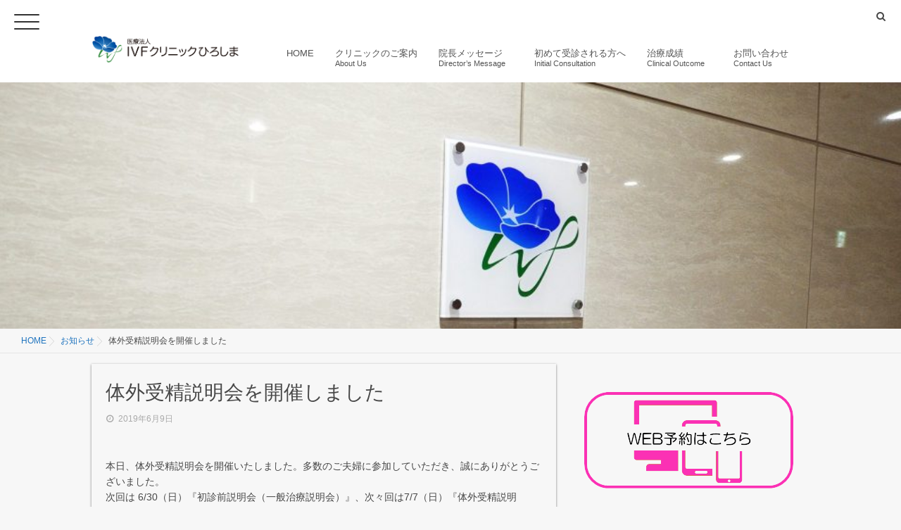

--- FILE ---
content_type: text/html; charset=UTF-8
request_url: https://ivf-hiroshima.jp/news/setsumeikai_jun-09-2019
body_size: 11582
content:
<!DOCTYPE html>
<!--[if lt IE 7 ]> <html lang="ja" class="ie6 oldie no-js"> <![endif]-->
<!--[if IE 7 ]>    <html lang="ja" class="ie7 oldie no-js"> <![endif]-->
<!--[if IE 8 ]>    <html lang="ja" class="ie8 oldie no-js"> <![endif]-->
<!--[if IE 9 ]>    <html lang="ja" class="ie9 no-js"> <![endif]-->
<!--[if (gt IE 9)|!(IE)]><!-->
<html lang="ja" class="js">
<!--<![endif]-->
<head>
<meta charset="UTF-8">
<title>体外受精説明会を開催しました &#8211; IVFクリニックひろしま</title>
<meta name="description" content="広島駅南口前。体外受精・顕微授精・FT（卵管鏡下卵管形成術）・人工授精・子宮鏡検査等を行う不妊治療専門クリニック。"/>
<meta http-equiv="Expires" content="604800">
<meta http-equiv="X-UA-Compatible" content="IE=edge,chrome=1" />
<meta name="viewport" content="width=device-width, initial-scale=1.0">
<link rel='dns-prefetch' href='//ajax.googleapis.com' />
<link rel='dns-prefetch' href='//s.w.org' />
<link rel="alternate" type="application/rss+xml" title="IVFクリニックひろしま &raquo; フィード" href="https://ivf-hiroshima.jp/feed" />
<link rel="alternate" type="application/rss+xml" title="IVFクリニックひろしま &raquo; コメントフィード" href="https://ivf-hiroshima.jp/comments/feed" />
<link rel='stylesheet' id='contact-form-7-css'  href='https://ivf-hiroshima.jp/wp/wp-content/plugins/contact-form-7/includes/css/styles.css?ver=4.6' type='text/css' media='all' />
<link rel='stylesheet' id='contact-form-7-confirm-css'  href='https://ivf-hiroshima.jp/wp/wp-content/plugins/contact-form-7-add-confirm/includes/css/styles.css?ver=5.1' type='text/css' media='all' />
<link rel='stylesheet' id='responsive-lightbox-prettyphoto-css'  href='https://ivf-hiroshima.jp/wp/wp-content/plugins/responsive-lightbox/assets/prettyphoto/css/prettyPhoto.min.css?ver=2.1.0' type='text/css' media='all' />
<link rel='stylesheet' id='sow-google-map-css'  href='https://ivf-hiroshima.jp/wp/wp-content/plugins/so-widgets-bundle/widgets/google-map/css/style.css?ver=1.15.8' type='text/css' media='all' />
<link rel='stylesheet' id='style-css'  href='https://ivf-hiroshima.jp/wp/wp-content/themes/monopoly/style.css?ver=4.7.29' type='text/css' media='all' />
<link rel='stylesheet' id='responsive-css'  href='https://ivf-hiroshima.jp/wp/wp-content/themes/monopoly/responsive.css?ver=4.7.29' type='text/css' media='all' />
<link rel='stylesheet' id='font-awesome-css'  href='https://ivf-hiroshima.jp/wp/wp-content/themes/monopoly/fonts/font-awesome.min.css?ver=4.7.29' type='text/css' media='all' />
<link rel='stylesheet' id='animate-css'  href='https://ivf-hiroshima.jp/wp/wp-content/themes/monopoly/animate.min.css?ver=4.7.29' type='text/css' media='all' />
<link rel='stylesheet' id='mmenu-style-css'  href='https://ivf-hiroshima.jp/wp/wp-content/themes/monopoly/jquery.mmenu.css?ver=4.7.29' type='text/css' media='all' />
<link rel='stylesheet' id='mmenu.pageshadow-css'  href='https://ivf-hiroshima.jp/wp/wp-content/themes/monopoly/jquery.mmenu.pageshadow.css?ver=4.7.29' type='text/css' media='all' />
<link rel='stylesheet' id='mmenu.themes-css'  href='https://ivf-hiroshima.jp/wp/wp-content/themes/monopoly/jquery.mmenu.themes.css?ver=4.7.29' type='text/css' media='all' />
<link rel='stylesheet' id='mmenu.positioning-css'  href='https://ivf-hiroshima.jp/wp/wp-content/themes/monopoly/jquery.mmenu.positioning.css?ver=4.7.29' type='text/css' media='all' />
<link rel='stylesheet' id='mmenu.borderstyle-css'  href='https://ivf-hiroshima.jp/wp/wp-content/themes/monopoly/jquery.mmenu.borderstyle.css?ver=4.7.29' type='text/css' media='all' />
<link rel='stylesheet' id='hamburgers-css'  href='https://ivf-hiroshima.jp/wp/wp-content/themes/monopoly/hamburgers.css?ver=4.7.29' type='text/css' media='all' />
<link rel='stylesheet' id='hover-style-css'  href='https://ivf-hiroshima.jp/wp/wp-content/themes/monopoly/hover.css?ver=4.7.29' type='text/css' media='all' />
<link rel='stylesheet' id='megamenu-css'  href='https://ivf-hiroshima.jp/wp/wp-content/themes/monopoly/functions/megamenu.css?ver=4.7.29' type='text/css' media='all' />
<script type='text/javascript' src='//ajax.googleapis.com/ajax/libs/jquery/1.8.1/jquery.min.js?ver=4.7.29'></script>
<script type='text/javascript' src='https://ivf-hiroshima.jp/wp/wp-content/plugins/responsive-lightbox/assets/prettyphoto/js/jquery.prettyPhoto.min.js?ver=2.1.0'></script>
<script type='text/javascript' src='https://ivf-hiroshima.jp/wp/wp-content/plugins/responsive-lightbox/assets/infinitescroll/infinite-scroll.pkgd.min.js?ver=4.7.29'></script>
<script type='text/javascript'>
/* <![CDATA[ */
var rlArgs = {"script":"prettyphoto","selector":"lightbox","customEvents":"","activeGalleries":"1","animationSpeed":"normal","slideshow":"0","slideshowDelay":"5000","slideshowAutoplay":"0","opacity":"0.75","showTitle":"1","allowResize":"1","allowExpand":"1","width":"1080","height":"720","separator":"\/","theme":"pp_default","horizontalPadding":"20","hideFlash":"0","wmode":"opaque","videoAutoplay":"0","modal":"0","deeplinking":"0","overlayGallery":"1","keyboardShortcuts":"1","social":"0","woocommerce_gallery":"0","ajaxurl":"https:\/\/ivf-hiroshima.jp\/wp\/wp-admin\/admin-ajax.php","nonce":"275365d039"};
/* ]]> */
</script>
<script type='text/javascript' src='https://ivf-hiroshima.jp/wp/wp-content/plugins/responsive-lightbox/js/front.js?ver=2.1.0'></script>
<script type='text/javascript'>
/* <![CDATA[ */
var soWidgetsGoogleMap = {"geocode":{"noResults":"There were no results for the place you entered. Please try another."}};
/* ]]> */
</script>
<script type='text/javascript' src='https://ivf-hiroshima.jp/wp/wp-content/plugins/so-widgets-bundle/js/sow.google-map.min.js?ver=1.15.8'></script>
<script type='text/javascript' src='https://ivf-hiroshima.jp/wp/wp-content/themes/monopoly/js/jquery.flexslider.min.js?ver=4.7.29'></script>
<link rel='https://api.w.org/' href='https://ivf-hiroshima.jp/wp-json/' />
<link rel="EditURI" type="application/rsd+xml" title="RSD" href="https://ivf-hiroshima.jp/wp/xmlrpc.php?rsd" />
<link rel="wlwmanifest" type="application/wlwmanifest+xml" href="https://ivf-hiroshima.jp/wp/wp-includes/wlwmanifest.xml" /> 
<link rel='prev' title='初診前説明会（一般治療説明会）を開催しました' href='https://ivf-hiroshima.jp/news/setsumeikai_may-19-2019' />
<link rel='next' title='初診前説明会（一般治療説明会）を開催しました' href='https://ivf-hiroshima.jp/news/setsumeikai_jun-30-2019' />
<link rel="canonical" href="https://ivf-hiroshima.jp/news/setsumeikai_jun-09-2019" />
<link rel='shortlink' href='https://ivf-hiroshima.jp/?p=1415' />
<link rel="alternate" type="application/json+oembed" href="https://ivf-hiroshima.jp/wp-json/oembed/1.0/embed?url=https%3A%2F%2Fivf-hiroshima.jp%2Fnews%2Fsetsumeikai_jun-09-2019" />
<link rel="alternate" type="text/xml+oembed" href="https://ivf-hiroshima.jp/wp-json/oembed/1.0/embed?url=https%3A%2F%2Fivf-hiroshima.jp%2Fnews%2Fsetsumeikai_jun-09-2019&#038;format=xml" />

<link rel="stylesheet" href="https://ivf-hiroshima.jp/wp/wp-content/plugins/count-per-day/counter.css" type="text/css" />
<meta property="og:type" content="article" />
<meta property="og:title" content="体外受精説明会を開催しました | " />
<meta property="og:description" content="本日、体外受精説明会を開催いたしました。多数のご夫婦に参加していただき、誠にありがとうございました。次回は 6/30（日）『初診前説明会（一般治療説明会）』、次々回は7/7（日）『体外受精説明会』、いずれも10:00〜12:00（2時間）の予定です。多数のご" />
<meta property="og:url" content="https://ivf-hiroshima.jp/news/setsumeikai_jun-09-2019" />
<meta property="og:image" content="https://ivf-hiroshima.jp/wp/wp-content/uploads/2019/06/6635c260f6c614a95edb6f053b58af42.png" />
<meta property="og:site_name" content="IVFクリニックひろしま" />
<meta property="og:locale" content="ja_JP" />
<meta name="twitter:card" content="summary_large_image" />
<meta name="twitter:site" content="@" />
<meta name="twitter:image:src" content="https://ivf-hiroshima.jp/wp/wp-content/uploads/2019/06/6635c260f6c614a95edb6f053b58af42.png"><link rel="shortcut icon" href="https://ivf-hiroshima.jp/wp/wp-content/uploads/2016/09/favicon.png" />
<link rel="apple-touch-icon-precomposed" href="https://ivf-hiroshima.jp/wp/wp-content/uploads/2016/09/home.jpg" />
<!--[if lt IE 9]>
<script src="https://ivf-hiroshima.jp/wp/wp-content/themes/monopoly/js/ie/html5.js"></script>
<script src="https://ivf-hiroshima.jp/wp/wp-content/themes/monopoly/js/ie/selectivizr.js"></script>
<![endif]-->
<style type="text/css">
/* Dynamic CSS: For no styles in head, copy and put the css below in your custom.css or child theme's style.css, disable dynamic styles */
#map-canvas { height: px; }

.lim-effect .lima-details .more-details,
.tagcloud a:hover,
{ background-color: #ff32b7; }
::-moz-selection { background-color: #ff32b7; }
.alx-tabs-nav {
	border-bottom-color: #ff32b7!important;	
}
.pullquote-left {
	border-left-color: #ff32b7!important;	
}	
.themeform label .required,
#flexslider-featured .flex-direction-nav .flex-next:hover,
#flexslider-featured .flex-direction-nav .flex-prev:hover,

.post-nav li a:hover i,
.content .post-nav li a:hover i,
.post-related a:hover,
.comment-awaiting-moderation,
.wp-pagenavi a,
{ color: #ff32b7; }

.themeform input[type="submit"],
.themeform button[type="submit"],
.sidebar-top,
.post-tags a:hover,
.hvr-bounce-to-right:before,
.tagcloud a:hover,
.widget_calendar caption,
.author-bio .bio-avatar:after,
.commentlist li.bypostauthor > .comment-body:after,
.hvr-fade:hover, .hvr-fade:focus, .hvr-fade:active,
#nav-topbar ul.nav > li:after,
.commentlist li.comment-author-admin > .comment-body:after { background-color: #ff32b7; }
.post-format .format-container { border-color: #ff32b7; }
.alx-tabs-nav li.active a,.pagination .current,.s1 .widget_calendar caption, 
.pagination a:hover,
ul.nav>li.current-menu-item:after,
.hvr-rectangle-out:before,
.hvr-fade:before,
.hvr-back-pulse:before,
.hvr-sweep-to-bottom:before,
.hvr-sweep-to-top:before,
.hvr-bounce-to-bottom:before,
.hvr-bounce-to-top:before,
.hvr-rectangle-in:before,
.hvr-rectangle-out:before,
.hvr-shutter-out-horizontal:before,
.hvr-shutter-in-vertical:before,
.hvr-shutter-out-vertical:before,
.flex-control-nav li a.flex-active,
.s1 .sidebar-toggle, .s1 .sidebar-top,
#footer .widget_calendar caption ,.s2 .widget_calendar caption{background-color: #ff32b7!important;
color:#fff; }				
				
	
	.comment-tabs li.active a 
	{border-bottom:2px solid #ff32b7!important;
 }	
 			
				
	
	.hamburger-inner, .hamburger-inner::before, .hamburger-inner::after
	{background-color: #333333;
	 }				
				
	
	.alx-tab .tab-item-category a,
	.alx-tab .tab-item-title a:hover,
	.alx-posts a:hover,.megamenu_column:hover .megamenu_content h2,
	 .post-meta a:hover,
	 ul.sub-menu a:hover,
	 a
	{color: #1e73be;
 }				
				

.s2 .post-nav li a:hover i,
.s2 .widget_rss ul li a,
.s2 .widget_calendar a,
.s2 .alx-posts .post-item-category a,
.s2 .alx-tab li:hover .tab-item-title a,
.s2 .alx-tab li:hover .tab-item-comment a,
.s2 .alx-posts li:hover .post-item-title a { color: ; }

.s2 .sidebar-top,
.s2 .sidebar-toggle,
.jp-play-bar,
.jp-volume-bar-value,
.s2 .widget_calendar caption,#readmore a ,.post-thumb-category ,.rank_num { background-color: ; }

.s2 .alx-tabs-nav li.active a { border-bottom-color: ; }
			
				

@media only screen and (min-width: 739px) {
	.feature_meta h2 { font-size:48px!important; }
	.feature_description { font-size:14px!important; }	
	}
body ,.post-title a { color: #474747; }
#footer { background-color: #193982; }
.style2 .site-title a img,.style3 .site-title a img  { max-height: 66px; }
.style2 #logo-small .site-title img { margin: 10px auto; }
@media only screen and (min-width: 1025px) {.style1 #header { position:fixed; } .style1 #head_space.header-nonlayerd{padding-top:117px;}}
.content { 
			box-shadow:0 1px 3px rgba(0,0,0,0.5);}
			
.home #header { background-color:rgba(255,255,255, 0.8); }
			.page #header,.single #header,.error404 #header,.archive #header,.search #header { background-color:rgba(255,255,255, 1.0 ); }
			
#header .nav>li>a,h1.site-title a { color:#545454; }
.feature_meta h2 { color:#333; }

.post-view
{display: none; }

.overlayer { background-color:rgba(0,0,0,0); }
#header .nav>li>a {
font-size:13px;
}
.menu_description {
    font-size:11px;
}

h2.widgettitle{font-size:40px;margin-top:20px}

#footer .widget {color:#fff;}

@media only screen and (max-width:480px){

table.type08 {
	border-collapse: collapse;
	text-align: left;
	line-height: 1.5;
	border-left: 1px solid #ccc;
}

table.type08 thead th {
	padding: 10px;
	text-align: center;
	font-weight: bold;
	border-top: 1px solid #ccc;
	border-right: 1px solid #ccc;
	border-bottom: 2px solid #ff32b7;
	background: #ececec;
}
table.type08 tbody th {
	width: 100px;
	text-align: left;
	padding: 10px;
	font-weight: bold;
	vertical-align: top;
	border-right: 1px solid #ccc;
	border-top: 1px solid #ccc;
	border-bottom: 1px solid #ccc;
	background: #ececec;
}
table.type08 td {
	padding: 10px;
	text-align: left;
	vertical-align: top;
	border-right: 1px solid #ccc;
	border-bottom: 1px solid #ccc;
}


table.type09 {
	border-collapse: collapse;
	text-align: left;
	line-height: 1.5;
}

table.type09 thead th {
	padding: 10px;
	text-align: center;
	font-weight: bold;
	font-size: 24px;	
	border-top: 0px;
	border-right: 0px;
	border-left: 0px;
	border-bottom: 2px solid #ff32b7;
	background: #f7f7f7;
}
table.type09 tbody th {
	width: 110px;
	text-align: left;
	padding: 10px;
	font-weight: bold;
	vertical-align: top;
	border: 1px solid #ccc;
	background: #ececec;
}
table.type09 td {
	padding: 10px;
	text-align: left;
	vertical-align: top;
	border: 1px solid #ccc;
}


}
.ggmap {
position: relative;
padding-bottom: 56.25%;
padding-top: 30px;
height: 0;
overflow: hidden;
}
 
.ggmap iframe,
.ggmap object,
.ggmap embed {
position: absolute;
top: 0;
left: 0;
width: 100%;
height: 100%;
}

.form-width { max-width: 100%;}

ol {
list-style-type: decimal;
padding-left:1.25em
}

ul {
list-style-type: none;
}

.info_block {
	width:90%;

	height: 400px;			/*ボックスの高さ*/
        overflow-x: hidden;
        overflow-y: auto;

	margin:0px auto;
	padding:15px;
	background:#f6f6f6;
	font-size: 100%;
}

.selector02{
	border-left:7px solid #ccc;
	border-bottom:1px solid #ccc;
	padding:.6em .8em;
	font-size: 100%;
	color: #c9242b;
}

div.list1 {
text-indent:-1.0em;
margin-left:2.0em
}



</style>


<script>
  (function(i,s,o,g,r,a,m){i['GoogleAnalyticsObject']=r;i[r]=i[r]||function(){
  (i[r].q=i[r].q||[]).push(arguments)},i[r].l=1*new Date();a=s.createElement(o),
  m=s.getElementsByTagName(o)[0];a.async=1;a.src=g;m.parentNode.insertBefore(a,m)
  })(window,document,'script','https://www.google-analytics.com/analytics.js','ga');

  ga('create', 'UA-82882191-1', 'auto');
  ga('send', 'pageview');

</script>



</head>
<body class="post-template-default single single-post postid-1415 single-format-standard col-2cl full-width topbar-enabled chrome">
  
<div id="wrapper" class="style1">
<!--#loading-->
      <div id="loading">
    <div class="loader"></div>
  </div>
      <!--#loading-->

<a  href="#menu">
    <div class="sb-toggle-left hamburger hamburger--slider">
      <div class="hamburger-box">
        <div class="hamburger-inner"></div>
      </div>
    </div>
    </a>
    <header id="header" class="clearfix" itemscope="itemscope" itemtype="http://schema.org/WPHeader">


  <div id="header-top" class="clearfix"> 
    <div id="header-top-inner"> <span class="soc_icons">
            </span> <span class="toggle-search"><i class="fa fa-search"></i></span>
      <div class="search-expand">
        <div class="search-expand-inner">
          <form method="get" class="searchform themeform" action="https://ivf-hiroshima.jp/">
	<div>
		<input type="text" class="search" name="s" onblur="if(this.value=='')this.value='検索キーワードを入力して、Enterキーを押します';" onfocus="if(this.value=='検索キーワードを入力して、Enterキーを押します')this.value='';" value="検索キーワードを入力して、Enterキーを押します" />
	</div>
</form>        </div>
      </div>
    </div>
  </div>
  <div id="header-inner" class="container-inner clearfix">
    <div id="logo-small" class="style3_container">
      <h1 class="site-title"><a href="https://ivf-hiroshima.jp/" rel="home" itemprop="url"><img src="https://ivf-hiroshima.jp/wp/wp-content/uploads/2016/09/IVF_logo_l.png" alt="IVFクリニックひろしま"></a></h1>
    </div>
    
        
    <!--#nav-topbar-->
        <nav  id="nav-topbar">
      <div class="nav-wrap container style3_container">
        <ul id="menu-all-pages" class="nav container-inner group"><li itemprop="name"><a itemprop="url" href="https://ivf-hiroshima.jp">HOME<div class='menu_description'>　</div></a></li>
<li itemprop="name"><a itemprop="url" href="https://ivf-hiroshima.jp/category/aboutus">クリニックのご案内<div class='menu_description'>About Us　</div></a>
<ul class="sub-menu">
<li itemprop="name"><a itemprop="url" href="https://ivf-hiroshima.jp/aboutus/five-characteristics">当院の５つの特徴<div class='menu_description'>　</div></a></li>
<li itemprop="name"><a itemprop="url" href="https://ivf-hiroshima.jp/aboutus/expense">治療費用について<div class='menu_description'>　</div></a></li>
<li itemprop="name"><a itemprop="url" href="https://ivf-hiroshima.jp/aboutus/access">アクセス<div class='menu_description'>　</div></a></li>
<li itemprop="name"><a itemprop="url" href="https://ivf-hiroshima.jp/aboutus/download">ダウンロード用書類<div class='menu_description'>　</div></a></li>
</ul>
</li>
<li itemprop="name"><a itemprop="url" href="https://ivf-hiroshima.jp/category/director">院長メッセージ<div class='menu_description'>Director&#8217;s Message　</div></a>
<ul class="sub-menu">
<li itemprop="name"><a itemprop="url" href="https://ivf-hiroshima.jp/director/aisatsu">院長挨拶<div class='menu_description'>Message　</div></a></li>
<li itemprop="name"><a itemprop="url" href="https://ivf-hiroshima.jp/director/ryakureki">院長 略歴・資格・所属学会<div class='menu_description'>　</div></a></li>
<li itemprop="name"><a itemprop="url" href="https://ivf-hiroshima.jp/director/rinen">クリニックの診療理念<div class='menu_description'>　</div></a></li>
<li itemprop="name"><a itemprop="url" href="https://ivf-hiroshima.jp/director/omoi">ロゴに込めた想い<div class='menu_description'>　</div></a></li>
</ul>
</li>
<li itemprop="name"><a itemprop="url" href="https://ivf-hiroshima.jp/aboutus/first">初めて受診される方へ<div class='menu_description'>Initial Consultation　</div></a></li>
<li itemprop="name"><a itemprop="url" href="https://ivf-hiroshima.jp/detail/chiryou-seiseki_dec-30-2020">治療成績<div class='menu_description'>Clinical Outcome　</div></a></li>
<li itemprop="name"><a itemprop="url" href="https://ivf-hiroshima.jp/contact">お問い合わせ<div class='menu_description'>Contact Us　</div></a>
<ul class="sub-menu">
<li itemprop="name"><a itemprop="url" href="https://ivf-hiroshima.jp/category/news">お知らせ<div class='menu_description'>News　</div></a></li>
<li itemprop="name"><a itemprop="url" href="https://ivf-hiroshima.jp/recruit">求人情報<div class='menu_description'>　</div></a></li>
</ul>
</li>
</ul>      </div>
    </nav>
        <!--/#nav-topbar--> 
    
    <!--/.container-inner--> 
    
    <!--/.container--> 
  </div>
</header>
<!--/#header-->

<div class="container" id="page">
<div id="head_space" class="clearfix header-nonlayerd  header-fixed">
      <div class="page-image">
	<div class="image-container">
		<img itemprop="image" width="960" height="440" src="https://ivf-hiroshima.jp/wp/wp-content/uploads/2019/05/big_4-960x440.jpg" class="attachment-thumb-large size-thumb-large wp-post-image" alt="" />        
        
		<div class="page-image-text"></div>                
	</div>
</div><!--/.page-image-->


	
        </div>
<!--#pagetop-widgets-->
<!--/#pagetop-widgets--> 
<!--#smartphone-widgets-->
<!--/#smartphone-widgets--> 



<!--#frontpage-widgets-->
<!--/#frontpage-widgets-->


<div id="breadcrumb"><ul id="breadcrumb_list"><li itemscope itemtype="http://data-vocabulary.org/Breadcrumb"><a href="https://ivf-hiroshima.jp" itemprop="url"><span itemprop="title">HOME</span></a></li><div class="icon-basics-07"></div><li itemscope itemtype="http://data-vocabulary.org/Breadcrumb"><a href="https://ivf-hiroshima.jp/category/news" itemprop="url"><span itemprop="title">お知らせ</span></a></li><div class="icon-basics-07"></div><li><h1>体外受精説明会を開催しました</h1></li></ul></div><div class="container-inner">
<div class="main">
<div class="main-inner group">

<section class="content">
  <div class="page-title pad">

	<h1 class="post-title entry-title">体外受精説明会を開催しました</h1>
    <div class="post-meta-group clearfix"> 
                



          
          
          <div class="post-item-category">
         <i class="fa fa-clock-o"></i>
		  
		   
		  2019年6月9日         
        </div>


        

         <div class="post-view"><i class="fa fa-eye"></i>3720VIEWS</div>
  
        
         
        </div>
    
    
    
		
	
</div><!--/.page-title-->
    <!--#titleafter-widgets-->
        <!--/#titleafter-widgets-->  <div class="pad group">
        <article class="post-1415 post type-post status-publish format-standard has-post-thumbnail hentry category-news">
            <div class="clear"></div>
      <div class="entry share">
        <div class="entry-inner clearfix">
          <p>本日、体外受精説明会を開催いたしました。多数のご夫婦に参加していただき、誠にありがとうございました。<br />
次回は 6/30（日）『初診前説明会（一般治療説明会）』、次々回は7/7（日）『体外受精説明会』、いずれも10:00〜12:00（2時間）の予定です。多数のご夫婦のご参加を、心よりお待ち申し上げます。</p>
<p>なお、当院の説明会に参加されるにあたって、下記の点をご留意いただきますようお願いします。<br />
(1) 参加費は無料です。<br />
(2) 完全予約制です。必ず事前にWEB予約をお願いします。<br />
(3) 駐車補助券はご用意しておりません。<br />
(4) お子様の同伴はお断りさせていただいております。ご理解を賜りますよう、宜しくお願い申し上げます。<br />
(5) 『初診前説明会 (一般治療説明会)』では体外受精の説明は致しません。<br />
(6) 既に当院の受診を始めた方や、体外受精しか考えていない方も、ぜひ『初診前説明会 (一般治療説明会)』をお聴きください。<br />
(7) 現時点では体外受精を考えていない方も、ぜひ『体外受精説明会』をお聴きください。</p>
<p><img class="aligncenter size-full wp-image-1416" src="https://ivf-hiroshima.jp/wp/wp-content/uploads/2019/06/6635c260f6c614a95edb6f053b58af42.png" alt="" width="1686" height="948" srcset="https://ivf-hiroshima.jp/wp/wp-content/uploads/2019/06/6635c260f6c614a95edb6f053b58af42.png 1686w, https://ivf-hiroshima.jp/wp/wp-content/uploads/2019/06/6635c260f6c614a95edb6f053b58af42-400x225.png 400w, https://ivf-hiroshima.jp/wp/wp-content/uploads/2019/06/6635c260f6c614a95edb6f053b58af42-768x432.png 768w" sizes="(max-width: 1686px) 100vw, 1686px" /></p>
                  </div>
                <div class="oi_post_share_icons"> 
  <div class="oi_soc_icons">

<a href="https://www.facebook.com/sharer/sharer.php?u=https://ivf-hiroshima.jp/news/setsumeikai_jun-09-2019" title="Facebook" target="_blank"><i class="fa fa-facebook"></i></a> 

<a href="https://twitter.com/share?url=https://ivf-hiroshima.jp/news/setsumeikai_jun-09-2019" title="Twitter" target="_blank"><i class="fa fa-twitter"></i></a>

<a href="https://plus.google.com/share?url=https://ivf-hiroshima.jp/news/setsumeikai_jun-09-2019" title="Google+" target="_blank"><i class="fa fa-google-plus"></i></a>

<a href="http://b.hatena.ne.jp/entry/" class="hatena-bookmark-button" data-hatena-bookmark-layout="simple"><span class="icon-hatebu"></span></a>
<script type="text/javascript" src="http://b.st-hatena.com/js/bookmark_button.js" charset="utf-8" async="async"></script>

</div>
</div>
                <div class="clear"></div>
      </div>
      <!--/.entry--> 
      
      <!--/.post-inner--> 
    </article>
    <!--/.post-->
        <div class="postmeta clearfix">
            







     <div class="post-item-category">
        <a style="background-color: #666; color: #FFF;" href="https://ivf-hiroshima.jp/category/news">お知らせ</a>       </div>






                  <div class="post-item-tags"> <i class="fa fa-tag"></i>
              </div>
          </div>
        <ul class="post-nav group">
  <li class="previous"><a href="https://ivf-hiroshima.jp/news/setsumeikai_may-19-2019" class="clearfix"><div class="post-nav_thumb"><img itemprop="image" width="100" height="100" src="https://ivf-hiroshima.jp/wp/wp-content/uploads/2018/02/c69bf96f7e78e4c16ae56b8deb6c0948-100x100.png" class="attachment-thumb-small size-thumb-small wp-post-image" alt="" srcset="https://ivf-hiroshima.jp/wp/wp-content/uploads/2018/02/c69bf96f7e78e4c16ae56b8deb6c0948-100x100.png 100w, https://ivf-hiroshima.jp/wp/wp-content/uploads/2018/02/c69bf96f7e78e4c16ae56b8deb6c0948-150x150.png 150w, https://ivf-hiroshima.jp/wp/wp-content/uploads/2018/02/c69bf96f7e78e4c16ae56b8deb6c0948-520x520.png 520w" sizes="(max-width: 100px) 100vw, 100px" /></div><div class="title">初診前説明会（一般治療説明会）を開催しました</div></a></li><li class="next"><a href="https://ivf-hiroshima.jp/news/setsumeikai_jun-30-2019" class="clearfix"><div class="post-nav_thumb"><img itemprop="image" width="100" height="100" src="https://ivf-hiroshima.jp/wp/wp-content/uploads/2018/02/c69bf96f7e78e4c16ae56b8deb6c0948-100x100.png" class="attachment-thumb-small size-thumb-small wp-post-image" alt="" srcset="https://ivf-hiroshima.jp/wp/wp-content/uploads/2018/02/c69bf96f7e78e4c16ae56b8deb6c0948-100x100.png 100w, https://ivf-hiroshima.jp/wp/wp-content/uploads/2018/02/c69bf96f7e78e4c16ae56b8deb6c0948-150x150.png 150w, https://ivf-hiroshima.jp/wp/wp-content/uploads/2018/02/c69bf96f7e78e4c16ae56b8deb6c0948-520x520.png 520w" sizes="(max-width: 100px) 100vw, 100px" /></div><div class="title">初診前説明会（一般治療説明会）を開催しました</div></a></li></ul>

    









    
<section id="comments" class="themeform">
	
	
					<!-- comments closed, no comments -->
			
		
	
</section><!--/#comments-->    <!--#page-after-widget-->
        <!--/#page-after-widget--> 
  </div>
  <!--/.pad--> 
  
</section>
<!--/.content-->


	<div class="sidebar s1" role="complementary" itemscope="itemscope" itemtype="http://schema.org/WPSideBar">
		
		<a class="sidebar-toggle" title="サイドバーを展開"><i class="fa icon-sidebar-toggle"></i></a>
		
		<div class="sidebar-content">

			
						
						
			<div id="text-4" class="widget widget_text">			<div class="textwidget"><a href="http://a.atlink.jp/ivf-hiroshima/" target="blank"/><img class="aligncenter" src="https://ivf-hiroshima.jp/wp/wp-content/uploads/2016/09/logo_yoyaku5.png"alt=”WEB予約はこちら” /></a></div>
		</div><div id="search-3" class="widget widget_search"><form method="get" class="searchform themeform" action="https://ivf-hiroshima.jp/">
	<div>
		<input type="text" class="search" name="s" onblur="if(this.value=='')this.value='検索キーワードを入力して、Enterキーを押します';" onfocus="if(this.value=='検索キーワードを入力して、Enterキーを押します')this.value='';" value="検索キーワードを入力して、Enterキーを押します" />
	</div>
</form></div><div id="mttabs-2" class="widget widget_alx_tabs">
<ul class="alx-tabs-nav group tab-count-3"><li class="alx-tab tab-recent nopscr"><a href="#tab-recent" title="最新記事"><i class="fa fa-clock-o"></i><span>最新記事</span></a></li><li class="alx-tab tab-popular nopscr"><a href="#tab-popular" title="人気記事"><i class="fa fa-heart"></i><span>人気記事</span></a></li><li class="alx-tab tab-tags nopscr"><a href="#tab-tags" title="TAGS"><i class="fa fa-tags"></i><span>TAGS</span></a></li></ul>
<div class="alx-tabs-container">
        <ul id="tab-recent" class="alx-tab group ">
        <li>
      <div class="tab-item-thumbnail"> <a href="https://ivf-hiroshima.jp/news/9th-anniversary_jan-23-2026" title="開院９周年のご挨拶">
                <img itemprop="image" width="100" height="100" src="https://ivf-hiroshima.jp/wp/wp-content/uploads/2019/05/TOP_1-100x100.jpg" class="attachment-thumb-small size-thumb-small wp-post-image" alt="" srcset="https://ivf-hiroshima.jp/wp/wp-content/uploads/2019/05/TOP_1-100x100.jpg 100w, https://ivf-hiroshima.jp/wp/wp-content/uploads/2019/05/TOP_1-150x150.jpg 150w, https://ivf-hiroshima.jp/wp/wp-content/uploads/2019/05/TOP_1-520x520.jpg 520w" sizes="(max-width: 100px) 100vw, 100px" />                                        </a> </div>

      <div class="tab-item-inner group">
        <h2 class="post-title"><a href="https://ivf-hiroshima.jp/news/9th-anniversary_jan-23-2026" rel="bookmark" title="開院９周年のご挨拶">開院９周年のご挨拶</a></h2>
                <span class="tab-item-category"><i class="fa fa-folder-open" aria-hidden="true"></i>
        <a href="https://ivf-hiroshima.jp/category/news" rel="category tag">お知らせ</a>        </span>
                      </div>
    </li>
        <li>
      <div class="tab-item-thumbnail"> <a href="https://ivf-hiroshima.jp/news/web-seminar_jan-17-2026" title="WEBセミナー（初診前説明会）を開催しました">
                <img itemprop="image" width="100" height="100" src="https://ivf-hiroshima.jp/wp/wp-content/uploads/2020/03/E466A1DC-9E65-4D53-A95A-E9616A12D2BB-100x100.jpg" class="attachment-thumb-small size-thumb-small wp-post-image" alt="" srcset="https://ivf-hiroshima.jp/wp/wp-content/uploads/2020/03/E466A1DC-9E65-4D53-A95A-E9616A12D2BB-100x100.jpg 100w, https://ivf-hiroshima.jp/wp/wp-content/uploads/2020/03/E466A1DC-9E65-4D53-A95A-E9616A12D2BB-150x150.jpg 150w, https://ivf-hiroshima.jp/wp/wp-content/uploads/2020/03/E466A1DC-9E65-4D53-A95A-E9616A12D2BB-400x400.jpg 400w, https://ivf-hiroshima.jp/wp/wp-content/uploads/2020/03/E466A1DC-9E65-4D53-A95A-E9616A12D2BB-768x768.jpg 768w, https://ivf-hiroshima.jp/wp/wp-content/uploads/2020/03/E466A1DC-9E65-4D53-A95A-E9616A12D2BB-520x520.jpg 520w" sizes="(max-width: 100px) 100vw, 100px" />                                        </a> </div>

      <div class="tab-item-inner group">
        <h2 class="post-title"><a href="https://ivf-hiroshima.jp/news/web-seminar_jan-17-2026" rel="bookmark" title="WEBセミナー（初診前説明会）を開催しました">WEBセミナー（初診前説明会）を開催しました</a></h2>
                <span class="tab-item-category"><i class="fa fa-folder-open" aria-hidden="true"></i>
        <a href="https://ivf-hiroshima.jp/category/news" rel="category tag">お知らせ</a>        </span>
                      </div>
    </li>
        <li>
      <div class="tab-item-thumbnail"> <a href="https://ivf-hiroshima.jp/news/web-seminar_jan-10-2026" title="WEBセミナー（ART説明会）を開催しました">
                <img itemprop="image" width="100" height="100" src="https://ivf-hiroshima.jp/wp/wp-content/uploads/2020/03/A784B24D-CB9A-49FD-AEA4-BD81BA8DD5CE-100x100.jpg" class="attachment-thumb-small size-thumb-small wp-post-image" alt="" srcset="https://ivf-hiroshima.jp/wp/wp-content/uploads/2020/03/A784B24D-CB9A-49FD-AEA4-BD81BA8DD5CE-100x100.jpg 100w, https://ivf-hiroshima.jp/wp/wp-content/uploads/2020/03/A784B24D-CB9A-49FD-AEA4-BD81BA8DD5CE-150x150.jpg 150w, https://ivf-hiroshima.jp/wp/wp-content/uploads/2020/03/A784B24D-CB9A-49FD-AEA4-BD81BA8DD5CE-400x400.jpg 400w, https://ivf-hiroshima.jp/wp/wp-content/uploads/2020/03/A784B24D-CB9A-49FD-AEA4-BD81BA8DD5CE-768x768.jpg 768w, https://ivf-hiroshima.jp/wp/wp-content/uploads/2020/03/A784B24D-CB9A-49FD-AEA4-BD81BA8DD5CE-520x520.jpg 520w" sizes="(max-width: 100px) 100vw, 100px" />                                        </a> </div>

      <div class="tab-item-inner group">
        <h2 class="post-title"><a href="https://ivf-hiroshima.jp/news/web-seminar_jan-10-2026" rel="bookmark" title="WEBセミナー（ART説明会）を開催しました">WEBセミナー（ART説明会）を開催しました</a></h2>
                <span class="tab-item-category"><i class="fa fa-folder-open" aria-hidden="true"></i>
        <a href="https://ivf-hiroshima.jp/category/news" rel="category tag">お知らせ</a>        </span>
                      </div>
    </li>
        <li>
      <div class="tab-item-thumbnail"> <a href="https://ivf-hiroshima.jp/news/shinryou-yotei_jan-04-2025" title="2026年1月の診療等の予定">
                <img itemprop="image" width="100" height="100" src="https://ivf-hiroshima.jp/wp/wp-content/uploads/2016/11/bg16-100x100.jpg" class="attachment-thumb-small size-thumb-small wp-post-image" alt="" srcset="https://ivf-hiroshima.jp/wp/wp-content/uploads/2016/11/bg16-100x100.jpg 100w, https://ivf-hiroshima.jp/wp/wp-content/uploads/2016/11/bg16-150x150.jpg 150w, https://ivf-hiroshima.jp/wp/wp-content/uploads/2016/11/bg16-520x520.jpg 520w" sizes="(max-width: 100px) 100vw, 100px" />                                        </a> </div>

      <div class="tab-item-inner group">
        <h2 class="post-title"><a href="https://ivf-hiroshima.jp/news/shinryou-yotei_jan-04-2025" rel="bookmark" title="2026年1月の診療等の予定">2026年1月の診療等の予定</a></h2>
                <span class="tab-item-category"><i class="fa fa-folder-open" aria-hidden="true"></i>
        <a href="https://ivf-hiroshima.jp/category/news" rel="category tag">お知らせ</a>        </span>
                      </div>
    </li>
        <li>
      <div class="tab-item-thumbnail"> <a href="https://ivf-hiroshima.jp/news/happy-new-year_jan-01-2026" title="新年あけましておめでとうございます">
                <img itemprop="image" width="100" height="100" src="https://ivf-hiroshima.jp/wp/wp-content/uploads/2016/09/DSC_5812-100x100.jpeg" class="attachment-thumb-small size-thumb-small wp-post-image" alt="" srcset="https://ivf-hiroshima.jp/wp/wp-content/uploads/2016/09/DSC_5812-100x100.jpeg 100w, https://ivf-hiroshima.jp/wp/wp-content/uploads/2016/09/DSC_5812-150x150.jpeg 150w, https://ivf-hiroshima.jp/wp/wp-content/uploads/2016/09/DSC_5812-520x520.jpeg 520w" sizes="(max-width: 100px) 100vw, 100px" />                                        </a> </div>

      <div class="tab-item-inner group">
        <h2 class="post-title"><a href="https://ivf-hiroshima.jp/news/happy-new-year_jan-01-2026" rel="bookmark" title="新年あけましておめでとうございます">新年あけましておめでとうございます</a></h2>
                <span class="tab-item-category"><i class="fa fa-folder-open" aria-hidden="true"></i>
        <a href="https://ivf-hiroshima.jp/category/news" rel="category tag">お知らせ</a>        </span>
                      </div>
    </li>
          </ul>
  <!--/.alx-tab-->
  
        <ul id="tab-popular" class="alx-tab group ">
        <li>
      <div class="rank_count"></div>
      <div class="tab-item-thumbnail">
        <div class="rank_num"></div>
        <a href="https://ivf-hiroshima.jp/aboutus/first" title="初めて受診される方へ">
                <img itemprop="image" width="100" height="100" src="https://ivf-hiroshima.jp/wp/wp-content/uploads/2016/09/bg03-100x100.jpg" class="attachment-thumb-small size-thumb-small wp-post-image" alt="" srcset="https://ivf-hiroshima.jp/wp/wp-content/uploads/2016/09/bg03-100x100.jpg 100w, https://ivf-hiroshima.jp/wp/wp-content/uploads/2016/09/bg03-150x150.jpg 150w, https://ivf-hiroshima.jp/wp/wp-content/uploads/2016/09/bg03-520x520.jpg 520w" sizes="(max-width: 100px) 100vw, 100px" />                                        </a> </div>
      <div class="tab-item-inner group">
        <h2 class="post-title"><a href="https://ivf-hiroshima.jp/aboutus/first" rel="bookmark" title="初めて受診される方へ">初めて受診される方へ</a></h2>
                        <span class="tab-item-category"><span class="icon-folder"></span>
        <a href="https://ivf-hiroshima.jp/category/aboutus" rel="category tag">クリニックのご案内</a>        </span>
              </div>
    </li>
        <li>
      <div class="rank_count"></div>
      <div class="tab-item-thumbnail">
        <div class="rank_num"></div>
        <a href="https://ivf-hiroshima.jp/detail/chiryou-seiseki_dec-30-2020" title="治療成績">
                <img itemprop="image" width="100" height="100" src="https://ivf-hiroshima.jp/wp/wp-content/uploads/2016/10/bg20-100x100.jpg" class="attachment-thumb-small size-thumb-small wp-post-image" alt="" srcset="https://ivf-hiroshima.jp/wp/wp-content/uploads/2016/10/bg20-100x100.jpg 100w, https://ivf-hiroshima.jp/wp/wp-content/uploads/2016/10/bg20-150x150.jpg 150w, https://ivf-hiroshima.jp/wp/wp-content/uploads/2016/10/bg20-520x520.jpg 520w" sizes="(max-width: 100px) 100vw, 100px" />                                        </a> </div>
      <div class="tab-item-inner group">
        <h2 class="post-title"><a href="https://ivf-hiroshima.jp/detail/chiryou-seiseki_dec-30-2020" rel="bookmark" title="治療成績">治療成績</a></h2>
                        <span class="tab-item-category"><span class="icon-folder"></span>
        <a href="https://ivf-hiroshima.jp/category/detail" rel="category tag">診療について</a>        </span>
              </div>
    </li>
        <li>
      <div class="rank_count"></div>
      <div class="tab-item-thumbnail">
        <div class="rank_num"></div>
        <a href="https://ivf-hiroshima.jp/aboutus/expense" title="治療費用について">
                <img itemprop="image" width="100" height="100" src="https://ivf-hiroshima.jp/wp/wp-content/uploads/2017/01/bg27-100x100.jpg" class="attachment-thumb-small size-thumb-small wp-post-image" alt="" srcset="https://ivf-hiroshima.jp/wp/wp-content/uploads/2017/01/bg27-100x100.jpg 100w, https://ivf-hiroshima.jp/wp/wp-content/uploads/2017/01/bg27-150x150.jpg 150w, https://ivf-hiroshima.jp/wp/wp-content/uploads/2017/01/bg27-520x520.jpg 520w" sizes="(max-width: 100px) 100vw, 100px" />                                        </a> </div>
      <div class="tab-item-inner group">
        <h2 class="post-title"><a href="https://ivf-hiroshima.jp/aboutus/expense" rel="bookmark" title="治療費用について">治療費用について</a></h2>
                        <span class="tab-item-category"><span class="icon-folder"></span>
        <a href="https://ivf-hiroshima.jp/category/aboutus" rel="category tag">クリニックのご案内</a>        </span>
              </div>
    </li>
        <li>
      <div class="rank_count"></div>
      <div class="tab-item-thumbnail">
        <div class="rank_num"></div>
        <a href="https://ivf-hiroshima.jp/director/aisatsu" title="院長挨拶">
                <img itemprop="image" width="100" height="100" src="https://ivf-hiroshima.jp/wp/wp-content/uploads/2016/10/bg13-100x100.jpg" class="attachment-thumb-small size-thumb-small wp-post-image" alt="" srcset="https://ivf-hiroshima.jp/wp/wp-content/uploads/2016/10/bg13-100x100.jpg 100w, https://ivf-hiroshima.jp/wp/wp-content/uploads/2016/10/bg13-150x150.jpg 150w, https://ivf-hiroshima.jp/wp/wp-content/uploads/2016/10/bg13-520x520.jpg 520w" sizes="(max-width: 100px) 100vw, 100px" />                                        </a> </div>
      <div class="tab-item-inner group">
        <h2 class="post-title"><a href="https://ivf-hiroshima.jp/director/aisatsu" rel="bookmark" title="院長挨拶">院長挨拶</a></h2>
                        <span class="tab-item-category"><span class="icon-folder"></span>
        <a href="https://ivf-hiroshima.jp/category/director" rel="category tag">院長メッセージ</a>        </span>
              </div>
    </li>
        <li>
      <div class="rank_count"></div>
      <div class="tab-item-thumbnail">
        <div class="rank_num"></div>
        <a href="https://ivf-hiroshima.jp/aboutus/five-characteristics" title="当院の５つの特徴">
                <img itemprop="image" width="100" height="100" src="https://ivf-hiroshima.jp/wp/wp-content/uploads/2016/09/bg01-100x100.jpg" class="attachment-thumb-small size-thumb-small wp-post-image" alt="" srcset="https://ivf-hiroshima.jp/wp/wp-content/uploads/2016/09/bg01-100x100.jpg 100w, https://ivf-hiroshima.jp/wp/wp-content/uploads/2016/09/bg01-150x150.jpg 150w, https://ivf-hiroshima.jp/wp/wp-content/uploads/2016/09/bg01-520x520.jpg 520w" sizes="(max-width: 100px) 100vw, 100px" />                                        </a> </div>
      <div class="tab-item-inner group">
        <h2 class="post-title"><a href="https://ivf-hiroshima.jp/aboutus/five-characteristics" rel="bookmark" title="当院の５つの特徴">当院の５つの特徴</a></h2>
                        <span class="tab-item-category"><span class="icon-folder"></span>
        <a href="https://ivf-hiroshima.jp/category/aboutus" rel="category tag">クリニックのご案内</a>        </span>
              </div>
    </li>
          </ul>
  <!--/.alx-tab-->
  
      <ul id="tab-tags" class="alx-tab group">
    <li>
            <a href='https://ivf-hiroshima.jp/tag/%e5%88%9d%e8%a8%ba%e5%89%8d%e8%aa%ac%e6%98%8e%e4%bc%9a' class='tag-link-14 tag-link-position-1' title='5件のトピック' style='font-size: 12pt;'>初診前説明会</a>
<a href='https://ivf-hiroshima.jp/tag/%e5%a6%8a%e6%b4%bb%e3%82%bb%e3%83%9f%e3%83%8a%e3%83%bc' class='tag-link-12 tag-link-position-2' title='5件のトピック' style='font-size: 12pt;'>妊活セミナー</a>    </li>
  </ul>
  <!--/.alx-tab-->
  
  </div>
</div>
<div id="text-6" class="widget widget_text"><h3>Link</h3>			<div class="textwidget"><div align="center">
<a href="http://hiroshima-dr.jp/"target="_blank"><font  color="#ff32b7"><strong>広島「かかりつけ医」の検索サイト</strong></font>
<br />
<font size="-1">＊広島県内のかかりつけ医と医療情報を<br />紹介するサイトです。</font>
</a>
<br /><br />

<a href="http://hiroshima-dr.jp/archives/clinic/222"target="_blank">
<img src="https://ivf-hiroshima.jp/wp/wp-content/uploads/2017/05/5fed787641fc449fb8c0fdce85d567fc.jpg" alt="ドクターズセレクト" width="200" />
</a><br />
<font size="-1">＊当クリニックが掲載されました。</font></a>
</div></div>
		</div><div id="text-7" class="widget widget_text"><h3>Facebook</h3>			<div class="textwidget"><div id="fb-root"></div>
<script async defer crossorigin="anonymous" src="https://connect.facebook.net/ja_JP/sdk.js#xfbml=1&version=v15.0" nonce="O7THqQgm"></script>

<div class="fb-page" data-href="https://www.facebook.com/ivf.hiroshima/" data-tabs="timeline" data-width="300" data-height="500" data-small-header="false" data-adapt-container-width="true" data-hide-cover="false" data-show-facepile="true"><blockquote cite="https://www.facebook.com/ivf.hiroshima/" class="fb-xfbml-parse-ignore"><a href="https://www.facebook.com/ivf.hiroshima/">IVFクリニックひろしま</a></blockquote></div></div>
		</div>			
            
		</div><!--/.sidebar-content-->
		

	</div><!--/.sidebar-->


	
</div>
<!--/.main-inner-->
</div>
<!--/.main-->


</div>
<!--/.container-inner-->

</div>
<!--/.container-->

<div id="page-top">
  <p><a id="move-page-top"><i class="fa fa-angle-up"></i></a></p>
</div>
<div id="footer-top-widgets"> 
  <!--#footer-top-widgets-->
    <!--/#footer-top-widgets--> 
</div>
<footer id="footer" role="contentinfo" itemscope="itemscope" itemtype="http://schema.org/WPFooter">
 <!--menu-->
            <!--/smartphone drawer menu-->
      
       
  <!--#footer 4c-->
  
    <section class="container" id="footer-widgets">
    <div class="container-inner">
      <div class="pad group">
                        <div class="footer-widget-1 grid one-third ">
          <div id="categories-2" class="separete-widget widget widget_categories"><h3>Category</h3>		<ul>
	<li class="cat-item cat-item-5"><a href="https://ivf-hiroshima.jp/category/news" >お知らせ <span class="post-count">359</span></a>
</li>
	<li class="cat-item cat-item-11"><a href="https://ivf-hiroshima.jp/category/aboutus" >クリニックのご案内 <span class="post-count">6</span></a>
</li>
	<li class="cat-item cat-item-10"><a href="https://ivf-hiroshima.jp/category/detail" >診療について <span class="post-count">1</span></a>
</li>
	<li class="cat-item cat-item-3"><a href="https://ivf-hiroshima.jp/category/director" >院長メッセージ <span class="post-count">4</span></a>
</li>
		</ul>
</div>        </div>
                                <div class="footer-widget-2 grid one-third ">
          <div id="text-3" class="separete-widget widget widget_text"><h3>Medical time</h3>			<div class="textwidget"><img src="https://ivf-hiroshima.jp/wp/wp-content/uploads/2016/09/medhicaltime3.png" />
<font size="2">
<div class="list1">休診日：日曜日・祝日・水曜日</div>
<div class="list1"><font size="4">※</font>日曜日・水曜日以外に祝日がある週は水曜日を診療日とします</div>
</font></div>
		</div>        </div>
                                <div class="footer-widget-3 grid one-third last">
          <div id="text-2" class="separete-widget widget widget_text"><h3>Clinic Info</h3>			<div class="textwidget">〒732-0822<br />
広島県広島市南区松原町5-1<br />
BIG FRONTひろしま4階<br />
TEL：082-264-1131<br />
FAX：082-264-1132
</div>
		</div>        </div>
                      </div>
      <!--/.pad--> 
      
    </div>
    <!--/.container-inner--> 
  </section>
  <!--/.container-->
    
  <!--/#footer 4c-->
  
  <section class="container" id="footer-bottom">
    <div class="container-inner">
      <div class="pad group">
        <div class="footer_copyright">
                    <div id="copyright">
            <p>
	    <font color="#ffffff">&copy; 2026.
              IVFクリニックひろしま              All Rights Reserved.            </font>
	    </p>
          </div>
          <!--/#copyright-->
          
                  </div>
        <div class="oi_soc_icons clearfix">
                  </div>
      </div>
      <!--/.pad--> 
      
    </div>
    <!--/.container-inner--> 
  </section>
  <!--/.container--> 
  
</footer>
<!--/#footer-->

</div>
<!--/#wrapper-->
<script type='text/javascript' src='https://ivf-hiroshima.jp/wp/wp-content/plugins/contact-form-7/includes/js/jquery.form.min.js?ver=3.51.0-2014.06.20'></script>
<script type='text/javascript'>
/* <![CDATA[ */
var _wpcf7 = {"recaptcha":{"messages":{"empty":"\u3042\u306a\u305f\u304c\u30ed\u30dc\u30c3\u30c8\u3067\u306f\u306a\u3044\u3053\u3068\u3092\u8a3c\u660e\u3057\u3066\u304f\u3060\u3055\u3044\u3002"}}};
/* ]]> */
</script>
<script type='text/javascript' src='https://ivf-hiroshima.jp/wp/wp-content/plugins/contact-form-7/includes/js/scripts.js?ver=4.6'></script>
<script type='text/javascript' src='https://ivf-hiroshima.jp/wp/wp-content/plugins/contact-form-7-add-confirm/includes/js/scripts.js?ver=5.1'></script>
<script type='text/javascript' src='https://ivf-hiroshima.jp/wp/wp-content/themes/monopoly/js/jquery.jplayer.min.js?ver=4.7.29'></script>
<script type='text/javascript' src='https://ivf-hiroshima.jp/wp/wp-content/themes/monopoly/js/owl.carousel.js?ver=4.7.29'></script>
<script type='text/javascript' src='https://ivf-hiroshima.jp/wp/wp-content/themes/monopoly/js/wow.js?ver=4.7.29'></script>
<script type='text/javascript' src='https://ivf-hiroshima.jp/wp/wp-content/themes/monopoly/js/jquery.mmenu.min.all.js?ver=4.7.29'></script>
<script type='text/javascript' src='https://ivf-hiroshima.jp/wp/wp-content/themes/monopoly/js/SmoothScroll.js?ver=4.7.29'></script>
<script type='text/javascript' src='https://ivf-hiroshima.jp/wp/wp-content/themes/monopoly/js/jquery.easing.1.3.js?ver=4.7.29'></script>
<script type='text/javascript' src='https://ivf-hiroshima.jp/wp/wp-content/themes/monopoly/js/jquery.scrolly.js?ver=4.7.29'></script>
<script type='text/javascript' src='https://ivf-hiroshima.jp/wp/wp-content/themes/monopoly/js/footerFixed.js?ver=4.7.29'></script>
<script type='text/javascript' src='https://ivf-hiroshima.jp/wp/wp-content/themes/monopoly/js/scripts.js?ver=4.7.29'></script>
<script type='text/javascript' src='https://ivf-hiroshima.jp/wp/wp-content/themes/monopoly/js/social-button.js?ver=4.7.29'></script>
<script type='text/javascript' src='https://ivf-hiroshima.jp/wp/wp-content/themes/monopoly/functions/megamenu.js?ver=4.7.29'></script>
<script type='text/javascript' src='https://ivf-hiroshima.jp/wp/wp-includes/js/wp-embed.min.js?ver=4.7.29'></script>
<!--[if lt IE 9]>
<script src="https://ivf-hiroshima.jp/wp/wp-content/themes/monopoly/js/ie/respond.js"></script>
<![endif]-->



<script type="text/javascript">		
$(function() {
$('#menu').mmenu({
					extensions	: [ 
					'effect-slide-menu',	
					'pageshadow',
					"border-full",
					"",
					"",
					"",
					"theme-dark",

					],
					"slidingSubmenus": false,
					offCanvas	: {
						"position": "left",
	
					},
					searchfield	: false,
					counters	: true,

					navbars		: [

						{
							position	: 'top',
							content		: [
							
														

											]
						},

						
					]
				});
			});
		</script>






  <!--drawer menu-->
   <nav id="menu">
    <ul id="menu-top-1" class=""><li id="menu-item-42" class="menu-item menu-item-type-custom menu-item-object-custom menu-item-home menu-item-42"><a href="https://ivf-hiroshima.jp">HOME<div class='menu_description'>　</div></a></li>
<li id="menu-item-278" class="menu-item menu-item-type-taxonomy menu-item-object-category menu-item-has-children menu-item-278"><a title="About Us" href="https://ivf-hiroshima.jp/category/aboutus">クリニックのご案内<div class='menu_description'>About Us　</div></a>
<ul class="sub-menu">
	<li id="menu-item-255" class="menu-item menu-item-type-post_type menu-item-object-post menu-item-255"><a href="https://ivf-hiroshima.jp/aboutus/five-characteristics">当院の５つの特徴<div class='menu_description'>　</div></a></li>
	<li id="menu-item-673" class="menu-item menu-item-type-post_type menu-item-object-post menu-item-673"><a href="https://ivf-hiroshima.jp/aboutus/expense">治療費用について<div class='menu_description'>　</div></a></li>
	<li id="menu-item-248" class="menu-item menu-item-type-post_type menu-item-object-post menu-item-248"><a href="https://ivf-hiroshima.jp/aboutus/access">アクセス<div class='menu_description'>　</div></a></li>
	<li id="menu-item-1164" class="menu-item menu-item-type-post_type menu-item-object-post menu-item-1164"><a href="https://ivf-hiroshima.jp/aboutus/download">ダウンロード用書類<div class='menu_description'>　</div></a></li>
</ul>
</li>
<li id="menu-item-134" class="menu-item menu-item-type-taxonomy menu-item-object-category menu-item-has-children menu-item-134"><a title="Director&#8217;s Message" href="https://ivf-hiroshima.jp/category/director">院長メッセージ<div class='menu_description'>Director&#8217;s Message　</div></a>
<ul class="sub-menu">
	<li id="menu-item-70" class="menu-item menu-item-type-post_type menu-item-object-post menu-item-70"><a title="Message" href="https://ivf-hiroshima.jp/director/aisatsu">院長挨拶<div class='menu_description'>Message　</div></a></li>
	<li id="menu-item-69" class="menu-item menu-item-type-post_type menu-item-object-post menu-item-69"><a href="https://ivf-hiroshima.jp/director/ryakureki">院長 略歴・資格・所属学会<div class='menu_description'>　</div></a></li>
	<li id="menu-item-80" class="menu-item menu-item-type-post_type menu-item-object-post menu-item-80"><a href="https://ivf-hiroshima.jp/director/rinen">クリニックの診療理念<div class='menu_description'>　</div></a></li>
	<li id="menu-item-85" class="menu-item menu-item-type-post_type menu-item-object-post menu-item-85"><a href="https://ivf-hiroshima.jp/director/omoi">ロゴに込めた想い<div class='menu_description'>　</div></a></li>
</ul>
</li>
<li id="menu-item-711" class="menu-item menu-item-type-post_type menu-item-object-post menu-item-711"><a title="Initial Consultation" href="https://ivf-hiroshima.jp/aboutus/first">初めて受診される方へ<div class='menu_description'>Initial Consultation　</div></a></li>
<li id="menu-item-1022" class="menu-item menu-item-type-post_type menu-item-object-post menu-item-1022"><a title="Clinical Outcome" href="https://ivf-hiroshima.jp/detail/chiryou-seiseki_dec-30-2020">治療成績<div class='menu_description'>Clinical Outcome　</div></a></li>
<li id="menu-item-297" class="menu-item menu-item-type-post_type menu-item-object-page menu-item-has-children menu-item-297"><a title="Contact Us" href="https://ivf-hiroshima.jp/contact">お問い合わせ<div class='menu_description'>Contact Us　</div></a>
<ul class="sub-menu">
	<li id="menu-item-353" class="menu-item menu-item-type-taxonomy menu-item-object-category current-post-ancestor current-menu-parent current-post-parent menu-item-353"><a title="News" href="https://ivf-hiroshima.jp/category/news">お知らせ<div class='menu_description'>News　</div></a></li>
	<li id="menu-item-701" class="menu-item menu-item-type-post_type menu-item-object-page menu-item-701"><a href="https://ivf-hiroshima.jp/recruit">求人情報<div class='menu_description'>　</div></a></li>
</ul>
</li>
</ul>  </nav>
  <!--/drawer menu-->

</body></html>

--- FILE ---
content_type: text/plain
request_url: https://www.google-analytics.com/j/collect?v=1&_v=j102&a=1593882432&t=pageview&_s=1&dl=https%3A%2F%2Fivf-hiroshima.jp%2Fnews%2Fsetsumeikai_jun-09-2019&ul=en-us%40posix&dt=%E4%BD%93%E5%A4%96%E5%8F%97%E7%B2%BE%E8%AA%AC%E6%98%8E%E4%BC%9A%E3%82%92%E9%96%8B%E5%82%AC%E3%81%97%E3%81%BE%E3%81%97%E3%81%9F%20%E2%80%93%20IVF%E3%82%AF%E3%83%AA%E3%83%8B%E3%83%83%E3%82%AF%E3%81%B2%E3%82%8D%E3%81%97%E3%81%BE&sr=1280x720&vp=1280x720&_u=IEBAAEABAAAAACAAI~&jid=922617635&gjid=2128910381&cid=252240383.1769408155&tid=UA-82882191-1&_gid=1885986540.1769408155&_r=1&_slc=1&z=1948391412
body_size: -450
content:
2,cG-MR0QV9YRYF